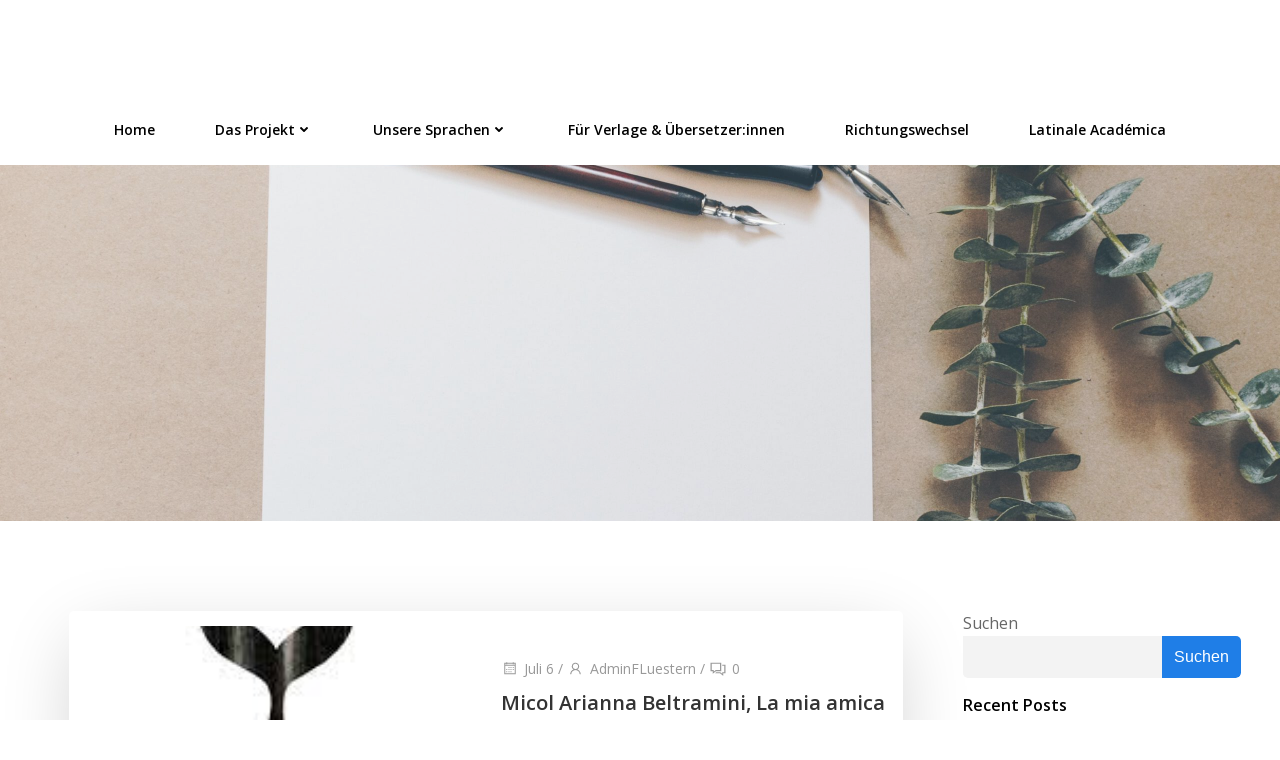

--- FILE ---
content_type: text/javascript
request_url: https://fluestern.uni-goettingen.de/wp-content/uploads/hummingbird-assets/a7cba0cdd0a728e8cbda6d3a3518b84a.js
body_size: 201
content:
/**handles:newsletter**/
function tnp_ajax_init(){document.querySelectorAll("form.tnp-ajax").forEach(t=>{t.addEventListener("submit",async function(t){t.preventDefault(),t.stopPropagation();var t=await fetch(newsletter_data.action_url+"?action=tnp&na=sa",{method:"POST",body:new FormData(this)});this.innerHTML=await t.text()})})}"loading"!==document.readyState?tnp_ajax_init():document.addEventListener("DOMContentLoaded",function(){tnp_ajax_init()});